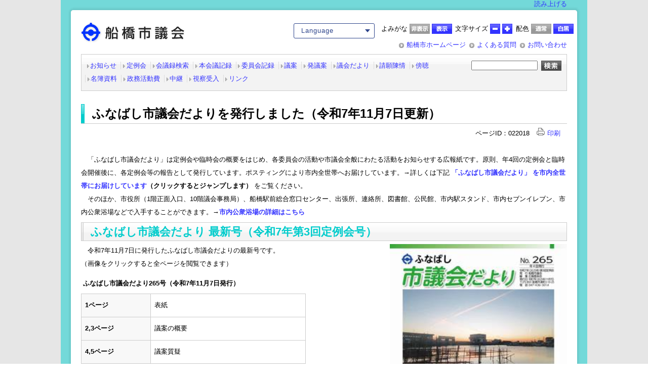

--- FILE ---
content_type: text/html
request_url: https://www.city.funabashi.lg.jp/assembly/012/p022018.html
body_size: 8056
content:
<!DOCTYPE html PUBLIC "-//W3C//DTD XHTML 1.0 Transitional//EN" "http://www.w3.org/TR/xhtml1/DTD/xhtml1-transitional.dtd">
<html xmlns="http://www.w3.org/1999/xhtml" lang="ja" xml:lang="ja">

<head>
    <meta http-equiv="Content-Type" content="text/html; charset=utf-8" />
    <meta http-equiv="Content-Style-Type" content="text/css" />
    <meta http-equiv="Content-Script-Type" content="text/javascript" />
    <meta name="Description" content="ふなばし市議会だよりについて掲載しています。" />
    <meta name="Keywords" content="船橋市役所,船橋市,ふなばし,funabashi," />
    <meta property="og:title" content="ふなばし市議会だよりを発行しました（令和7年11月7日更新）">
    <meta property="og:type" content="website">
    <meta property="og:description" content="ふなばし市議会だよりについて掲載しています。">
    <meta property="og:url" content="https://www.city.funabashi.lg.jp/assembly/012/p022018.html">
    <meta property="og:image" content="https://www.city.funabashi.lg.jp/share/imgs/main-ogimg.png">
    <meta property="og:site_name" content="船橋市ホームページ">
    <meta property="og:locale" content="ja_JP">
    <meta property="fb:app_id" content="1278061362210012">
    <meta name="twitter:card" content="summary" />
    <meta name="twitter:site" content="Funabashi_city" />

    <!--タイトル START-->
    <title>船橋市議会｜ふなばし市議会だよりを発行しました（令和7年11月7日更新）</title>
    <!--/タイトル END-->

    <!--CSSリンク START-->
    <link rel="stylesheet" type="text/css" href="/share/style/01default.css" media="screen,print"  />
<link rel="stylesheet" type="text/css" href="/share/style/assembly02layout.css" media="screen,print"  />
<link rel="stylesheet" type="text/css" href="/share/style/assembly03custom.css" media="screen" id="colorchanger" />
<link rel="stylesheet" type="text/css" href="/share/style/assembly05print.css" media="print"  />
<link rel="stylesheet" type="text/css" href="/share/style/assembly09browserhack.css" media="screen,print"  />

    <!--/CSSリンク END-->

    <!--JSリンク START-->
        <script type="text/javascript" src="/share/scripts/jquery.js"></script>
    <script type="text/javascript" src="/share/scripts/jquery.cookie.js"></script>
    <script type="text/javascript" src="/share/scripts/assemblycommon.js"></script>
    <script type="text/javascript" src="/share/scripts/kanabowebs104.js"></script>
    <script type="text/javascript" src="/share/scripts/2021main_common.js"></script>
    <script type="text/javascript" src="/share/scripts/print.js"></script>
<!-- Google tag (gtag.js) -->
<script async src="https://www.googletagmanager.com/gtag/js?id=G-F75RPTR3PT"></script>
<script>
  window.dataLayer = window.dataLayer || [];
  function gtag(){dataLayer.push(arguments);}
  gtag('js', new Date());

  gtag('config', 'G-F75RPTR3PT');
</script>

    <script src="https://cdn-eas.readspeaker.com/script/8555/webReader/webReader.js?pids=wr&amp;forceAdapter=ioshtml5&amp;disable=translation,lookup" type="text/javascript" id="rs_req_Init"></script>
    <script type="text/javascript">
        $(function(){
            loadfontsize([ "div#container" ]);
            loadcolor();
        });
    </script>
    <script type="text/javascript">
    KanaboWeb.host_id = "city.funabashi";  
    KanaboWeb.progress_style="top:40px;width:200px;height:50px;";
</script>

<script type="text/javascript">
    KanaboWeb.onTranslated = function() {
    try {
        // javascriptをリロード	
        _reloadScript("/share/scripts/assemblycommon.js");

    } catch(e) {
        alert("error");
    }
    }
</script>
    <!--/JSリンク END-->
    <meta name="viewport" content="width=1024, initial-scale=0.75, maximum-scale=0.75, user-scalable=yes">
<script type="text/javascript" src="/share/scripts/afunctions.js"></script>
<script type="text/javascript" src="/share/scripts/ainit.js"></script>
<link rel="stylesheet" type="text/css" href="/share/style/apc.css" id="mode-default" media="all">
<link rel="stylesheet" type="text/css" href="/share/style/asp2.css" id="mode" media="only screen and (max-device-width:640px)">
<link rel="apple-touch-icon" href="/share/imgs/assembly-apple-touch-icon.jpg">

</head>

<body><!-- screenreader START-->
<div id="screenreader">
<p>スクリーンリーダー用ショートカット</p>
<ul>
    <li><a href="#maintitle">ナビゲーションをスキップ</a> </li>
</ul>
</div>
<!--/ screenreader END-->
<div id="header-bg">
<div id="header-bg-inner">  <div id="readspeaker_button1" class="rs_skip rsbtn rs_preserve">
  <a href="https://app-eas.readspeaker.com/cgi-bin/rsent?customerid=8555&amp;lang=ja_jp&amp;readid=content&amp;url=" title="音声で読み上げる" rel="nofollow" class="rsbtn_play" accesskey="L">
    <span class="rsbtn_left rsimg rspart"><span class="rsbtn_text"><span>読み上げる</span></span></span>
    <span class="rsbtn_right rsimg rsplay rspart"></span>
  </a>
  </div>
</div>
</div>
<div id="container"><!--container START-->
<div id="container-inner"><!--header START-->
<div id="header" class="clearfix">  <div id="header-name">
    <a href="/assembly/index.html"><img src="/share/imgs/assembly_comn_logo.jpg" width="205" height="40" alt="船橋市議会" /></a>
  </div>
  <div id="headernav-widget" class="clearfix">
    <div id="headernav-widget-content1">
      <ul>
        <li>
          <div class="p-language">
            <div class="p-language__wrap">
              <a href="javascript:void(0)" class="p-language__button js-toggleButton" data-toggle-target=".p-language__inner"><span>Language</span></a>
              <div class="p-language__inner">
                <ul class="c-list _arrow _border cl-notranslate">
                  <li class="c-list__item"><a href="https://www.city.funabashi.lg.jp.e.ce.hp.transer.com/assembly/012/p022018.html" target="_blank" rel="noopener">English</a></li>
                  <li class="c-list__item"><a href="https://www.city.funabashi.lg.jp.c.ce.hp.transer.com/assembly/012/p022018.html" target="_blank" rel="noopener">中文</a></li>
                  <li class="c-list__item"><a href="https://www.city.funabashi.lg.jp.k.ce.hp.transer.com/assembly/012/p022018.html" target="_blank" rel="noopener">한국어</a></li>
                  <li class="c-list__item"><a href="https://www.city.funabashi.lg.jp.s.ce.hp.transer.com/assembly/012/p022018.html" target="_blank" rel="noopener">Español</a></li>
                  <li class="c-list__item"><a href="https://www.city.funabashi.lg.jp.v.ce.hp.transer.com/assembly/012/p022018.html" target="_blank" rel="noopener">Tiếng Việt</a></li>
                </ul>
              </div>
            </div>
          </div>
        </li>
        <li id="f-on">
          よみがな
          <a href="javascript:KanaboWeb.execCommand('off')"><img src="/share/imgs/func_non_syllabary_off.jpg" width="40" height="20" alt="非表示" /></a>
          <a href="javascript:KanaboWeb.execCommand('on')"><img src="/share/imgs/func_syllabary_on.jpg" width="40" height="20" alt="表示" /></a>
        </li>
        <li id="f-off">
          よみがな
          <a href="javascript:KanaboWeb.execCommand('off')"><img src="/share/imgs/func_non_syllabary_on.jpg" width="40" height="20" alt="非表示" /></a>
          <a href="javascript:KanaboWeb.execCommand('on')"><img src="/share/imgs/func_syllabary_off.jpg" width="40" height="20" alt="表示" /></a>
        </li>
        <li>
          文字サイズ
          <a href="javascript:void(0);" onclick="reductionsize(); return false;" onkeypress="reductionsize(); return false;"><img id="moji_reduction" name="moji_reduction" src="/share/imgs/func_minus_off.jpg" width="20" height="20" alt="縮小" /></a>
          <a href="javascript:void(0);" onclick="expansionsize(); return false;" onkeypress="expansionsize(); return false;"><img id="moji_expansion" name="moji_expansion" src="/share/imgs/func_plus_off.jpg" width="20" height="20" alt="拡大" /></a>
        </li>
        <li>
          配色
          <a href="javascript:void(0);" onclick="changecolor('default'); return false;" onkeypress="changecolor('default'); return false;"><img id="color_default" name="color_default" src="/share/imgs/func_color_off.jpg" width="40" height="20" alt="通常" /></a>
          <a href="javascript:void(0);" onclick="changecolor('blackwhite'); return false;" onkeypress="changecolor('blackwhite'); return false;"><img id="color_whiteblack" name="color_whiteblack" src="/share/imgs/func_color_black_off.jpg" width="40" height="20" alt="白黒" /></a>
        </li>
      </ul>
    </div>
    <div id="headernav-widget-content2">
      <ul>
        <li>
          <a href="/index.html"><img class="mark_icon" src="/share/imgs/comn_arrow_maru.gif" width="10" height="10" alt="" />船橋市ホームページ</a>
        </li>
        <li>
          <a href="/assembly/011/index.html"><img class="mark_icon" src="/share/imgs/comn_arrow_maru.gif" width="10" height="10" alt="" />よくある質問</a>
        </li>
        <li>
          <a href="https://www.city.funabashi.lg.jp/inquiry/mailform180101.html"><img class="mark_icon" src="/share/imgs/comn_arrow_maru.gif" width="10" height="10" alt="お問い合わせ" />お問い合わせ</a>
        </li>
      </ul>
    </div>
  </div>
  <div id="main-navigation" class="clearfix">
    <div id="main-menu">
      <ul>
        <li class="top"><a href="/assembly/information/index.html"><img src="/share/imgs/assembly_menu-arrow.gif" width="4" height="8" alt="お知らせ" />お知らせ</a></li>
        <li><a href="/assembly/012/p013787.html"><img src="/share/imgs/assembly_menu-arrow.gif" width="4" height="8" alt="定例会" />定例会</a></li>
        <li><a href="https://funabashi.gijiroku.com/voices/g08v_search.asp
"><img src="/share/imgs/assembly_menu-arrow.gif" width="4" height="8" alt="会議録検索" />会議録検索</a></li>
        <li><a href="https://funabashi.gijiroku.com/voices/g08v_viewh.asp
"><img src="/share/imgs/assembly_menu-arrow.gif" width="4" height="8" alt="本会議記録" />本会議記録</a></li>
        <li><a href="https://funabashi.gijiroku.com/voices/g08v_views.asp
"><img src="/share/imgs/assembly_menu-arrow.gif" width="4" height="8" alt="委員会記録" />委員会記録</a></li>
        <li><a href="/assembly/012/p063385.html"><img src="/share/imgs/assembly_menu-arrow.gif" width="4" height="8" alt="議案" />議案</a></li>
        <li><a href="/assembly/012/p013719.html"><img src="/share/imgs/assembly_menu-arrow.gif" width="4" height="8" alt="発議案" />発議案</a></li>
        <li><a href="/assembly/012/p022018.html"><img src="/share/imgs/assembly_menu-arrow.gif" width="4" height="8" alt="議会だより" />議会だより</a></li>
        <li><a href="/assembly/012/p013718.html"><img src="/share/imgs/assembly_menu-arrow.gif" width="4" height="8" alt="請願陳情" />請願陳情</a></li>
        <li><a href="/assembly/005/p008069.html"><img src="/share/imgs/assembly_menu-arrow.gif" width="4" height="8" alt="傍聴" />傍聴</a></li>
        <li><a href="/assembly/012/p023630.html"><img src="/share/imgs/assembly_menu-arrow.gif" width="4" height="8" alt="名簿資料" />名簿資料</a></li>
        <li><a href="/assembly/004/001/p029583.html"><img src="/share/imgs/assembly_menu-arrow.gif" width="4" height="8" alt="政務活動費" />政務活動費</a></li>
        <li><a href="https://funabashi.gijiroku.com/g07_broadcasting.asp"><img src="/share/imgs/assembly_menu-arrow.gif" width="4" height="8" alt="中継" />中継</a></li>
        <li><a href="/assembly/004/003/p058243.html"><img src="/share/imgs/assembly_menu-arrow.gif" width="4" height="8" alt="視察受入" />視察受入</a></li>
        <li><a href="/assembly/012/p008054.html"><img src="/share/imgs/assembly_menu-arrow.gif" width="4" height="8" alt="リンク" />リンク</a></li>
      </ul>
    </div>
    <div id="main-search">
<form id="bizsearchAspForm" action="/searchgikai2.html">
  <input type="hidden" name="cof" value="FORID:10" />
  <input type="hidden" name="ie" value="UTF-8" />
  <input type="text" id="bizsearchAspQuery" class="text" name="q" size="45" title="検索ワードを入力して下さい" value="" style="ime-mode:active;">
  <input type="image" alt="検索" width="40" height="20"  src="/share/imgs/comn_retrieval.jpg" />
</form>

    </div>
  </div>
  <noscript><div>文字の大きさを変更する機能、および背景色を変更する機能は、JavaScriptが無効なため使用できません。JavaScriptを有効にしていただけると利用することができます。</div></noscript>
</div>
<!--/header END--><!-- content START-->
<div id="content" class="clearfix"><!-- content-header -->
<div id="content-header" class="clearfix"> </div>
<!-- content-main START-->
<div id="content-main" class="clearfix"><!-- big-left START-->
<div id="big-left">
<h1 id="maintitle" class="detail-h1">ふなばし市議会だよりを発行しました（令和7年11月7日更新）</h1>
<p id="page_info"><span>ページID：022018</span><span><a href="javascript:PrintPage()"><img class="mark_icon" alt="" width="17" height="15" src="/share/imgs/printer.gif" />印刷</a></span></p>
<!-- ContentsData Start -->
<div class="detail-free-format"><p>　「ふなばし市議会だより」は定例会や臨時会の概要をはじめ、各委員会の活動や市議会全般にわたる活動をお知らせする広報紙です。原則、年4回の定例会と臨時会開催後に、各定例会等の報告として発行しています。ポスティングにより市内全世帯へお届けしています。<strong>&rarr;</strong>詳しくは下記<strong> <a href="#posting">「ふなばし市議会だより」 を市内全世帯にお届けしています</a>（クリックするとジャンプします） </strong>をご覧ください。<br />
　そのほか、市役所（1階正面入口、10階議会事務局）、船橋駅前総合窓口センター、出張所、連絡所、図書館、公民館、市内駅スタンド、市内セブンイレブン、市内公衆浴場などで入手することができます。&rarr;<a href="/assembly/information/p048732.html"><strong>市内公衆浴場の詳細はこちら</strong></a></p>

<h2>ふなばし市議会だより 最新号（令和7年第3回定例会号）</h2>

<p>　令和7年11月7日に発行したふなばし市議会だよりの最新号です。<a href="./p022018_d/fil/No265_R7_3.pdf"><img alt="265top" src="./p022018_d/img/022_s.jpg" style="width: 350px; height: 494px; float: right;" /></a><br />
（画像をクリックすると全ページを閲覧できます）</p>

<p>&nbsp;<strong>ふなばし市議会だより265号（令和7年11月7日発行）</strong></p>

<table style="width: 444px; height: 370px;">
  <tbody>
    <tr>
      <th>1ページ</th>
      <td>表紙</td>
    </tr>
    <tr>
      <th>2,3ページ</th>
      <td>議案の概要</td>
    </tr>
    <tr>
      <th>4,5ページ</th>
      <td>議案質疑</td>
    </tr>
    <tr>
      <th>6,7ページ</th>
      <td>各委員会の審査報告</td>
    </tr>
    <tr>
      <th>8ページ</th>
      <td>議案等の議決結果</td>
    </tr>
    <tr>
      <th>9ページ</th>
      <td>閉会中の委員会報告、会派の構成</td>
    </tr>
    <tr>
      <th>10～15ページ</th>
      <td>一般質問</td>
    </tr>
    <tr>
      <th>16ページ</th>
      <td>議会見学会の開催報告、お知らせ</td>
    </tr>
  </tbody>
</table>

<div>&nbsp;
<div>
<h2>ふなばし市議会だより　バックナンバー</h2>

<p>　ふなばし市議会だよりのバックナンバーを閲覧できます。</p>

<p>　<strong>&rarr;</strong><strong><a href="/assembly/012/p079413.html" target="_blank">バックナンバーはこちら</a></strong></p>

<hr />
<h2><strong>【音声版と点字版の市議会だよりも発行しています&nbsp;】</strong></h2>

<p>カセットテープ・CDによる「声の市議会だより」と点字による「市議会だより点字版」を発行しています。<br />
送付を希望する方は議会事務局総務調査課（電話番号436-3014）へお申し込みください。<br />
なお、カセットテープ・CDに収録されている音声版のデータを以下に掲載していますので、ご利用ください。</p>

<h3>【定例会号】声の市議会だより265号（令和7年11月7日発行）</h3>
以下の項目をクリックすると265号の音声版が流れます。

<table>
  <tbody>
    <tr>
      <td>1</td>
      <td><a href="./p022018_d/fil/265-1.mp3">目次</a></td>
    </tr>
    <tr>
      <td>2</td>
      <td><a href="./p022018_d/fil/265-2.mp3">議案の概要</a></td>
    </tr>
    <tr>
      <td>3</td>
      <td><a href="./p022018_d/fil/265-3.mp3">議案に対する質疑</a></td>
    </tr>
    <tr>
      <td>4</td>
      <td><a href="./p022018_d/fil/265-4.mp3">各委員会の審査報告</a></td>
    </tr>
    <tr>
      <td>5</td>
      <td><a href="./p022018_d/fil/265-5.mp3">議案等の議決結果</a></td>
    </tr>
    <tr>
      <td>6</td>
      <td><a href="./p022018_d/fil/265-6.mp3">閉会中の委員会報告</a></td>
    </tr>
    <tr>
      <td>7</td>
      <td><a href="./p022018_d/fil/265-7.mp3">一般質問</a></td>
    </tr>
    <tr>
      <td>8</td>
      <td><a href="./p022018_d/fil/265-8.mp3">その他</a></td>
    </tr>
  </tbody>
</table>

<h3>【定例会号】声の市議会だより264号（令和7年9月12日発行）</h3>
以下の項目をクリックすると264号の音声版が流れます。

<table>
  <tbody>
    <tr>
      <td>1</td>
      <td><a href="./p022018_d/fil/264-1.mp3">目次</a></td>
    </tr>
    <tr>
      <td>2</td>
      <td><a href="./p022018_d/fil/264-2.mp3">議長・副議長就任のあいさつ、新議員紹介</a></td>
    </tr>
    <tr>
      <td>3</td>
      <td><a href="./p022018_d/fil/264-3.mp3">永年在職議員表彰</a></td>
    </tr>
    <tr>
      <td>4</td>
      <td><a href="./p022018_d/fil/264-4.mp3">各委員会の紹介</a></td>
    </tr>
    <tr>
      <td>5</td>
      <td><a href="./p022018_d/fil/264-5.mp3">議案の概要</a></td>
    </tr>
    <tr>
      <td>6</td>
      <td><a href="./p022018_d/fil/264-6.mp3">議案に対する質疑</a></td>
    </tr>
    <tr>
      <td>7</td>
      <td><a href="./p022018_d/fil/264-7.mp3">議案等の議決結果</a></td>
    </tr>
    <tr>
      <td>8</td>
      <td><a href="./p022018_d/fil/264-8.mp3">閉会中の委員会報告</a></td>
    </tr>
    <tr>
      <td>9</td>
      <td><a href="./p022018_d/fil/264-9.mp3">一般質問</a></td>
    </tr>
    <tr>
      <td>10</td>
      <td><a href="./p022018_d/fil/264-10.mp3">その他</a></td>
    </tr>
  </tbody>
</table>

<h3><span style="font-size: 17.94px;">【改選号】声の市議会だより255号（令和5年6月7日発行）</span></h3>

<p>以下の項目をクリックすると255号（改選号）の音声版が流れます。</p>

<table>
  <tbody>
    <tr>
      <td></td>
      <td><a href="./p022018_d/fil/255-0.mp3">今臨時会の概要・目次</a></td>
    </tr>
    <tr>
      <td><a href="./p022018_d/fil/255-1.mp3">1</a></td>
      <td><a href="./p022018_d/fil/255-1.mp3">50人の新議員紹介</a></td>
    </tr>
    <tr>
      <td><a href="./p022018_d/fil/255-2.mp3">2</a></td>
      <td><a href="./p022018_d/fil/255-2.mp3">議長・副議長就任あいさつ</a></td>
    </tr>
    <tr>
      <td><a href="./p022018_d/fil/255-3.mp3">3</a></td>
      <td><a href="./p022018_d/fil/255-3.mp3">会派の構成</a></td>
    </tr>
    <tr>
      <td><a href="./p022018_d/fil/255-4.mp3">4</a></td>
      <td><a href="./p022018_d/fil/255-4.mp3">常任委員会・議会運営委員会等の構成</a></td>
    </tr>
    <tr>
      <td><a href="./p022018_d/fil/255-5.mp3">5</a></td>
      <td><a href="./p022018_d/fil/255-5.mp3">議会選出各種組合議員等</a></td>
    </tr>
    <tr>
      <td><a href="./p022018_d/fil/255-6.mp3">6</a></td>
      <td><a href="./p022018_d/fil/255-6.mp3">その他</a></td>
    </tr>
  </tbody>
</table>
&nbsp;&nbsp;</div>

<div>&nbsp;</div>

<div>
<h2><a class="FCK__AnchorC FCK__AnchorC FCK__AnchorC FCK__AnchorC FCK__AnchorC FCK__AnchorC" name="posting">「ふなばし市議会だより」を市内全世帯にお届けしています</a></h2>

<p>　ふなばし市議会だよりは、市議会の活動をもっと多くの皆様に知っていただくため、市内の全世帯（おおよそ30万世帯）に発行日から土日祝日を除き約1か月の期間をかけてポスティングにより配布しております。<br />
　配布については、一般の事業者にすべて委託するのではなく、障害者の就労支援の観点から障害福祉施設の皆さま、高齢者の健康増進などの観点から地区社会福祉協議会や老人クラブの皆さまに、配布可能な地域についてお願いし、残りの地域について一般事業者に委託しています。<br />
　なお、市議会ウェブサイトへの掲載や、市内公共施設への配架（数に限りがございます）は、発行日に行っています。お手元に届くまでにお時間をいただく場合もございますので、ご活用いただけますと幸いです。</p>

<h3>地区社会福祉協議会・老人クラブの配布について</h3>

<p>　市内全世帯への配布のうち、地区社会福祉協議会と老人クラブが行う配布については、実施要項等を定めて実施しています。<br />
　（<a href="/shisei/jouhoukoukai/005/p043382.html">議会事務局の要綱等一覧のページへ移動します</a>）<br />
　新たに市議会だよりの配布に協力いただける地域社会福祉協議会または老人クラブの方は、議会事務局総務調査課までお問い合わせください。</p>

<h2>「マチイロ」によるふなばし市議会だよりの配信について</h2>

<p>平成28年4月25日発行のふなばし市議会だより平成28年第1回定例会・第1回臨時会号（224号）から、スマートフォン用アプリ「マチイロ」（平成28年9月より名称変更。旧「i広報紙」）でもご覧いただけます。</p>

<p>この無料アプリをダウンロードし、お住まいの地域など簡単な設定をするだけで、毎号発行日にお知らせが届き、最新の市議会だよりがいつでもどこでも気軽にお手元のスマートフォンでご覧いただけるようになります。</p>

<p>是非ご利用ください。</p>

<p>※なお、すでに利用している方は「i広報紙」をアップデートすることで「マチイロ<wbr />」に切り替わります。新たにダウンロードする必要はありません。</p>

<p><a href="http://machiiro.town/">ダウンロード方法など、このアプリの詳細はこちらからご覧ください。</a></p>

<p><img alt="QRコード" height="186" src="./p022018_d/img/005.jpg" width="186" /><br />
スマートフォンでこちらのコードを読み取ることで、ダウンロードページにアクセスできます。</p>

<p>※アプリは無料ですが、アプリのダウンロードや情報の受信には、通信料が発生する場合がありますのでご注意ください</p>

<h2>【ふなばし市議会だよりの1面写真・イラストを募集します】</h2>

<p>ふなばし市議会だよりをより身近な広報紙として皆さんにご覧いただくため、1面に掲載する写真・イラストを募集しています。<br />
募集内容については<a href="/assembly/information/p024218.html">こちらのページ</a>をご覧ください。</p>

<h2>【ご応募いただいた写真を市議会ホームページ上で展示しています】</h2>

<p><strong>これまでに、皆さまからご応募いただきました写真の中から、テーマごとに</strong><a href="/assembly/009/005/p097828.html"><strong>こちらのページ</strong></a><strong>でご紹介しています。<br />
ぜひご覧ください。</strong></p>

<h2><strong>【市議会だよりに対するご意見・ご感想をお寄せください】</strong></h2>

<p>〒273-8501<br />
船橋市湊町2-10-25<br />
船橋市議会 広報委員会<br />
電話 047-436-3014<br />
FAX 047-436-3013<br />
Eメール <a href="mailto:gikai-chosa@city.funabashi.lg.jp">gikai-chosa@city.funabashi.lg.jp</a></p>
</div>
</div><div class="tab_entry" id="download">
<div class="title_tab clearfix">
<h2 class="title">ダウンロード</h2>
<div class="title_right"><img class="mark_icon" alt="" src="/share/imgs/comn_arrow_maru.gif" />PDFファイルの閲覧には、<a href="http://get.adobe.com/jp/reader/">Adobe Reader</a>（無料）が必要です。</div>
</div>
<ul><li><a href="p022018_d/fil/No_255_R5_1r.pdf" target="_blank"><img width="16" height="16" alt="acrobat" src="/share/imgs/i-pdf.gif" class="mark_icon">ふなばし市議会だよりNo255（改選号）（ＰＤＦ形式1,818キロバイト）</a></li><li><a href="p022018_d/fil/No264_R7_2.pdf" target="_blank"><img width="16" height="16" alt="acrobat" src="/share/imgs/i-pdf.gif" class="mark_icon">ふなばし市議会だよりNo264（ＰＤＦ形式5,073キロバイト）</a></li><li><a href="p022018_d/fil/No265_R7_3.pdf" target="_blank"><img width="16" height="16" alt="acrobat" src="/share/imgs/i-pdf.gif" class="mark_icon">ふなばし市議会だよりNo265（ＰＤＦ形式6,271キロバイト）</a></li></ul>
</div></div>
 <!-- ContentsData End --></div>
<!-- /big-left END--></div>
<!--/ content-main END--><!-- content-footer -->
<div id="content-footer"> </div>
</div>
<!--/ content END--><!-- footer START-->
<div id="footer" class="clearfix">
  <!-- フッターオフィス情報 START -->
  <div id="footer-office" class="clearfix">
    <div id="footer-office-name">
      <h2>船橋市議会</h2>
    </div>
    <div id="footer-office-content" class="clearfix">
      〒273-8501&nbsp;千葉県船橋市湊町2-10-25(<a href="/shisetsu/shiyakusho/shiyakusho/0001/0001/p011000.html">地図・ご案内</a>)&nbsp;&nbsp;<strong>代表電話：047-436-3012&nbsp;&nbsp;<a href="https://www.city.funabashi.lg.jp/inquiry/mailform180101.html">お問い合わせ</a></strong><br />
      開庁時間：月曜から金曜の9時から17時(祝休日・年末年始を除く)
    </div>
    <div id="footer-topup" class="clearfix">
      <div id="footer-topup-left">
        <a href="#container">ページの上部に戻る</a>
      </div>
      <div id="footer-topup-right">
        <a href="#container"><img src="/share/imgs/comn_arrow_homeup.gif" width="14" height="16" alt="ページ上部に戻る" /></a>
      </div>
    </div>
  </div>
  <!-- フッター下部 -->
  <div id="footer-bottom">
<div class="mode-wrapper clearfix">
<div class="mode clearfix">
<p>表示モード</p>
<ul>
<li class="pc"><a href="#"><img alt="パソコン版" src="/share/imgs/m-button-mode-pc.png" /></a></li>
<li class="sp"><a href="#"><img alt="スマートフォン版" src="/share/imgs/m-button-mode-sp.png" /></a></li>
</ul>
</div><!-- mode -->
</div><!-- mode-wrapper -->
    <div id="footer-bottom-nav">
      <ul>
        <li class="top"><a href="/other/0002/p011402.html">個人情報の取り扱い</a></li>
        <li><a href="/other/0002/p011401.html">著作権・リンク・免責事項</a></li>
      </ul>
    </div>
    <div id="footer-bottom-copylight">
      <p>Copyright &copy; 2011 Funabashi City. All Rights Reserved.</p>
    </div>
  </div>
</div>
<img src="/cgi-bin/view/pageview.cgi?PAGE_KIND_CD=3&amp;PAGE_NO=22018&amp;OUTPUT_FG=1" style="display:none;" alt="" width="1" height="1" />
<script type="text/javascript">fnGoogleAnalytics();</script>
<!--/ footer END--></div>
<!--/container END--></div>
<div id="footer-bg">
<div id="footer-bg-inner">&nbsp;</div>
</div>
<div> </div><script type="text/javascript" src="/_Incapsula_Resource?SWJIYLWA=719d34d31c8e3a6e6fffd425f7e032f3&ns=1&cb=455026470" async></script></body>
</html><!--iSign_HMAC_AES_SHA1-BEGIN:25730D0226284FB1757AE4AA49E94DCB34F2DFCEBB0A5147F3ABAC0A1208E154:iSign_HMAC_AES_SHA1-END-->

--- FILE ---
content_type: text/css
request_url: https://www.city.funabashi.lg.jp/share/style/01default.css
body_size: 1251
content:
@charset "UTF-8";

/* Copyright (c) 2008, Yahoo! Inc. All rights reserved.
Code licensed under the BSD License:
http://developer.yahoo.net/yui/license.txt
version: 2.6.0 */

/* YUI Reset CSS
------------------------------*/
html{color:#000;background:#FFF;}body,div,dl,dt,dd,ul,ol,li,h1,h2,h3,h4,h5,h6,pre,code,form,fieldset,legend,input,textarea,p,blockquote,th,td{margin:0;padding:0;}table{border-collapse:collapse;border-spacing:0;}fieldset,img{border:0;}address,caption,cite,code,dfn,em,strong,th,var{font-style:normal;font-weight:normal;}li{list-style:none;}caption,th{text-align:left;}h1,h2,h3,h4,h5,h6{font-size:100%;font-weight:normal;}q:before,q:after{content:'';}abbr,acronym{border:0;font-variant:normal;}sup{vertical-align:text-top;}sub{vertical-align:text-bottom;}input,textarea,select{font-family:inherit;font-size:inherit;font-weight:inherit;}input,textarea,select{*font-size:100%;}legend{color:#000;}del,ins{text-decoration:none;}

/* YUI Bace CSS(Custom)
------------------------------*/
/* h1{font-size:138.5%;}h2{font-size:123.1%;}h3{font-size:108%;}h1,h2,h3{margin:1em 0;}h1,h2,h3,h4,h5,h6,strong{font-weight:bold;}abbr,acronym{border-bottom:1px dotted #000;cursor:help;} em{font-style:italic;}blockquote,ul,ol,dl{margin:1em;}ol,ul,dl{margin-left:2em;}ol li{list-style:decimal outside;}ul li{list-style:disc outside;}dl dd{margin-left:1em;}th,td{border:1px solid #000;padding:.5em;}th{font-weight:bold;text-align:center;}caption{margin-bottom:.5em;text-align:center;}p,fieldset,table,pre{margin-bottom:1em;}input[type=text],input[type=password],textarea{width:12.25em;*width:11.9em;} */
h1{font-size:138.5%;}h2{font-size:123.1%;}h3{font-size:108%;}h1,h2,h3,h4,h5,h6{line-height:160%;}h1,h2,h3,h4,h5,h6,strong{font-weight:bold;}abbr,acronym{border-bottom:1px dotted #000;cursor:help;}em{font-style:italic;}blockquote,ul,ol,dl{padding:1em;}ol,ul,dl{padding-left:2em;}ol li{list-style:decimal outside;}ul li{list-style:disc outside;}dl dd{padding-left:1em;}th,td{border:1px solid #000;padding:.5em;}th{font-weight:bold;text-align:center;}caption{padding-bottom:.5em;text-align:center;}p,fieldset,table,pre{padding:0.5em 0;}input{padding:0 0.25em}

/* YUI Fonts CSS
10px 11px 12px  13px  14px  15px  16px   17px  18px   19px   20px 
77%  85%  93%  100%  108%  116%  123.1% 131%  138.5% 146.5% 153.9%
------------------------------*/
body{font:13px/1.231 arial,helvetica,clean,sans-serif;*font-size:small;*font:x-small;}select,input,button,textarea{font:99% arial,helvetica,clean,sans-serif;}table{font-size:inherit;font:100%;}pre,code,kbd,samp,tt{font-family:monospace;*font-size:108%;line-height:100%;}

/* ClearFix = divFloatReset.
------------------------------*/
.clearfix:after{
content:".";
display:block;
height:0;
clear:both;
visibility:hidden;
}
.clearfix{
/* for ie */
display:inline-table;
}
/* Hides from IE-mac Y*/
* html .clearfix{height: 1%;}
.clearfix{display:block;}
/* End hide from IE-mac */
*+html .clearfix{
zoom:1;
}


body{
	min-width:960px;
}

/*BizSarchサジェスト用スタイル
------------------------------*/
#bizasarchAspSuggest {
   position:absolute;
   margin:0;
   padding:0;
   z-index:1000;
}
#bizasarchAspSuggest li {
   list-style:none;
   border-left:1px solid #B0C4DE;
   border-bottom:1px solid #B0C4DE;
   border-right:1px solid #B0C4DE;
   background-color:#f5f5f5;
   padding:1px 0;
   text-align:left;
}
#headernav-widget #bizasarchAspSuggest li {
   display:block;
}
#bizasarchAspSuggest li.sgItemOn {
   border-left:1px solid #cc9900;
   border-bottom:1px solid #cc9900;
   border-right:1px solid #cc9900;
   background-color:#ffeeaa;
   font-weight:bold;
   cursor:pointer;
}

--- FILE ---
content_type: text/css
request_url: https://www.city.funabashi.lg.jp/share/style/assembly02layout.css
body_size: 3620
content:
@charset "UTF-8";

/* 共通部分を記載するCSS
------------------------------*/
body{
	font-family: "Hiragino Kaku Gothic ProN", "Meiryo", "ＭＳ Ｐゴシック",Helvetica, Verdana, Arial, sans-serif;
}

/* clearfixバグ対応 */
.clearfix:after { 
    content: " ";  
    display: block; 
    visibility: hidden; 
    clear: both; 
    height: 0.1px; 
    font-size: 0.1em; 
    line-height: 0; 
}

*1257897500* html .clearfix { display: inline-block; } 

*1257897501* html .clearfix { height: 1%; } 
.clearfix { display: block; } 

/* Element
------------------------------*/
/*-- フォント指定 --*/
#container-inner{
	height:100%;
    line-height: 2em;//改行幅を1.5倍にする (JIS X 8341-3 5.2.b)
}

/*-- リンク --*/
a,
a:link,
a:visited,
a:active{
    text-decoration: none;
}

a:hover{
    text-decoration: underline;
}

/* 上へ戻るボタン */
#footer-topup-inner a,
#footer-topup a:link,
#footer-topup a:visited,
#footer-topup a:active,
#footer-topup a:hover {
    text-decoration: none;
}

/*ルビ振り画像制御
------------------------------*/
body #headernav-widget li#f-on{
    display:inline;
}

body #headernav-widget li#f-off{
    display:none;
}

body.furigana #headernav-widget li#f-on{
    display:none;
}

body.furigana #headernav-widget li#f-off{
    display:inline;
}

/*共通部分
------------------------------*/
/*-- マーク、アイコンイメージ用 --*/
.mark_icon{
	margin-right:0.4em;
}

/*-- ラジオボタン用 --*/
.radio_btn{
	margin-right:0.4em;
}

/*-- スクリーンリーダー用 --*/
#screenreader {
    position: absolute;
    top: 0em;
    left: -1000em;
    width: 900em;
}

/*-- container-inner --*/
#container-inner {
    width: 960px;
    margin: 0em auto;
    text-align:center;
}

/*-- header --*/
#header{
    padding:1.5em 0 1em 0;
    width:960px;
    text-align:left;
    margin: 0em auto;
}

#header-name {
    float:left;
    margin:0;
    padding:0;
}

#headernav-widget {
    text-align:right;
    margin:0;
    padding:0;
}

#headernav-widget-content2{
	margin:0.5em 0 0 0;
}

#headernav-widget ul {
    display:inline;
    margin:0 -1em 0 0;
    list-style-type:none;
}

#headernav-widget li {
    display:inline;
    margin:0 0 0 0.2em;
    list-style-type:none;
}

#headernav-widget img {
	vertical-align:middle;
}

/*-- main-navigation --*/
#main-navigation {
    margin:0.4em 0 0 0;
}

#main-menu {
	float:left;	
	padding:0.7em 7px;
	width:740px;
}

#main-menu ul, #main-menu p{
	padding:0;
	margin:0;
}

#main-menu ul li {
    display:inline;
    list-style-type:none;
	padding:0 0.3em;
}

#main-menu ul li a{
    white-space:nowrap;
}

#main-menu ul li a img{
    padding-right:0.2em;
}

#main-menu ul li.top {
    display:inline;
    list-style-type:none;
	padding:0 0.3em;
}

#main-search img, #main-menu img{
	vertical-align:middle;
}

#main-search #bizsearchAspQuery{
	width:120px;
}

#main-search #bizsearchAspForm{
	margin-top:8px;
}

#main-search{
	float:right;
	padding-right:7px;
	width:190px;
	text-align:right;
}

#main-search p{
	padding-top:0.7em;
}

#main-search input{
	vertical-align:middle;
}

#textfield{
	width:120px;
	vertical-align:middle;
}

/*-- content --*/
#content {
	width:960px;
    text-align:left;
    margin: 0em auto 1em;
}

#content-header{
	margin-bottom:1em;
}

/*-- topic_path --*/
#topic_path-header p, #topic_path_footer p, #topic_path_left p{
	margin:0;
	padding:0;
}

/*-- footer --*/
#footer {
    margin:0;
	padding-bottom:1em;
}

#footer-office {
    margin:5px auto;
    padding:0.3em 0.7em;
    text-align:left;
}

#footer-office-name {
    float:left;
    letter-spacing:0.15em;
	width:100px;
}

#footer-office-content {
    text-align:left;
    width: 650px;
    float: left;
}

/* 上へ戻るボタン */
#footer-topup {
    float: right;
	line-height:1.5em;
	margin-top:0.25em;
	width:150px;
}

#footer-topup-left{
	padding:0.2em 0 0.2em 0;
	text-align:center;
    width:130px;
	float:left;	
}

#footer-topup-right{
	padding:0.2em 0 0.2em 0;
	text-align:center;
    width:16px;
	float:right;	
}

/* フッター最下部 */
#footer-bottom{
	text-align:left;
}

#footer-bottom-nav{
	float:left;	
	padding:0.7em 0;
	width:550px;
}

#footer-bottom-nav ul {
	padding:0;
	margin:0;
}

#footer-bottom-nav li {
    display:inline;
    list-style-type:none;
	padding:0 0.2em;
}

#footer-bottom-nav li a{
    white-space:nowrap;
}

#footer-bottom-nav li.top {
    display:inline;
    list-style-type:none;
	padding:0 0.2em 0 0;
}

#footer-bottom-copylight {
	width: 410px;
	text-align: right;
	float: right;
}

/* content */
#big-left{
	width:100%;
    float:left;
}

#big-right{
	width:0px;
	float:right;
}

/* 左右サイドカラムのメニュー */
.side_menu {
	margin-bottom:1.5em;
}

.side_menu .title img{
	margin-left:7px;
	margin-top:0.1em;
	margin-bottom:0em;
	float:left;
}

.side_menu .title h2{
	margin-top:0.1em;
	margin-bottom:0;
	margin-left:33px;
	font-size:100%;
}

.side_menu .menu a{
	display:block;
	width:100%;
	line-height:2em;
}

.side_menu .menu ul{
    padding-left:0;
}

.side_menu .menu li{
    padding-left:2em;
    background-image:url("/share/imgs/title_bar_arrow.gif");
    background-repeat:no-repeat;
    list-style:none outside none;
    background-position:0.7em 0.5em;
}

/* 点のリスト */
.detail-free-format ul li,
#information-list ul li {
	background-image:url("/share/imgs/comn_marker.gif");
	background-position:0.3em 0.7em;
	background-repeat:no-repeat;
	list-style:none outside none;
	padding-left:1.2em;
}


/* home
-----------------------------*/
#home-left{
	width:530px;
    float:left;
}

#home-right{
	width:420px;
	float:right;
}

/*-- top-picture --*/
#top-picture{
	margin-bottom:1em;
}

#top-picture img{
	float:left;
}

/*-- information --*/
#info-left{
	float:left;
	white-space:nowrap;
}

#info-left h2{
	font-size:100%;
	line-height:normal;
	padding-top:2px;
}

#info-right{
	float:right;
	white-space:nowrap;
	padding-right:1em;
	line-height:1.6em;
	margin-top:2px;
}

#info-left img, #info-right img {
	margin:0 0.4em 0;
	vertical-align:middle;
}

#information-list ul{
	padding-left:0;
	padding-right:0;
	margin:0;
}

#information-list ul li a {
	display:block;
	width:100%;
}

/*-- read-menu --*/
.top-menu, .top-menu-right{
	width:200px;
	margin:0 0 1em 10px;
	float:left;
}

.menu-end{
	margin-bottom:0;
}

#read-menu div p{
	line-height:1.3em;
	margin-top:0.5em;
	padding:0 0 0.5em;
}


/* 一覧
-----------------------------*/

h1.list-article-top{
    height:3.55em;
    padding-left:30px;
	margin-top:0.5em;
	font-size:169%;
	line-height:360%;
}

#list-article-title{
    height:2.8em;
    padding-left:7px;
}

#list-article-title img{
    vertical-align:middle;
    padding-top:0.6em;
    float:left;
    margin-left:7px;
}

#list-article-title h2{
    float:left;
    margin-left:4px;
	margin-top:0.5em;
}

#list-article{
    width:740px !important;
	margin-bottom:3em;
}

#list-article ul{
    padding:0;
}

#list-article li{
	padding:1em 0 1em 1.2em;
    background-image:url("/share/imgs/comn_marker.gif");
    background-repeat:no-repeat;
    background-position:0.3em 1.7em;
    list-style:none outside none;
	border-bottom:1px dashed #cccccc;
}

#list-article li.no-border{
	border-style:none;
}

#list-article a{
    display: block;
    width:100%;
}

/* 詳細
-----------------------------*/
h1.detail-h1{
	font-size:185%;
	padding-left: 0.9em;
}

#page_info{
	text-align:right;
	margin-bottom: 1em;
}

#page_info span{
	margin-right: 1em;
}

#enquete{
	margin-bottom:3em;
}

#enquete .title_bar{
	height: 1.7em;
}

#enquete .title_bar .title{
	padding-left: 0.9em;
}

#enquete .bar_entry_frame .ans_btn{
    float:right;
    margin-top: 1em;
    width: 3.1em;
    height: 1.5em;
    text-align:center;
}

#enquete .bar_entry{
    margin-bottom:2em;
}

#enquete .bar_entry_frame {
    line-height:1.5em;
    padding:0.5em 1em;
}

#enquete .bar_entry_frame .ans{
    float:left;
}

#enquete .radio label.a1{
    width:10em;
}

#enquete .radio label.a2{
    width:8.5em;
}

#enquete .radio label.a3{
    width:18.0em;
}

#enquete .radio label.a4{
    width:14.0em;
}

/* フリーフォーマットエリア
-----------------------------*/
.detail-free-format h2{
    line-height:1.6em;
    font-size:169%;
    padding-left: 0.8em;
}

.detail-free-format h3{
    font-size:138%;
    padding-left: 0.8em;
	line-height:1.95em;
}

.detail-free-format h4{
    font-size:123%;
    padding-left: 0.8em;
	line-height:1.4em;
}

.detail-free-format h5{
    font-size:108%;
    padding-left: 0.9em;
}

.detail-free-format h6{
    font-size:100%;
    padding-left: 0.1em;
}

.detail-free-format thead th,
.detail-free-format thead td,
.detail-free-format tbody th,
.detail-free-format tbody td,
.detail-free-format tfoot th,
.detail-free-format tfoot td{
    border:1px solid #cccccc;
}

table thead th,
.detail-free-format table tbody th,
.detail-free-format table tfoot th{
    text-align:left;
}

.detail-free-format ol{
    list-style-type:decimal;
    margin-left:1em;
}

/* 2010.11.11 No.016 ADD Start   --*/
#header-bg-inner,
#footer-bg-inner{
    margin: 0em auto;
	width: 960px;  
}
/* 2010.11.11 No.016 ADD End   --*/

/*-- ReadSpeker --*/
#readspeaker_button1 {
    float: right;
}
/*-- ReadSpeker end --*/

/*** ADD 20221109 ***/
div#header div#headernav-widget div#headernav-widget-content1 ul li.translate {
  position: relative;
  display: inline-block;
  width: 100% !important;
  height: 50px;
}

div#header div#headernav-widget div#headernav-widget-content1 > ul {
  padding: 0 !important;
}

@media only screen and (max-device-width: 640px) {
  div#header div#header-name {
    top: 20px;
  }

  div#header div#header-name img {
    top: 35px !important;
  }
}
.p-language {
  z-index: 300;
}
@media print, screen and (min-width: 768px) {
  .p-language {
    position: absolute;
    left: -8px;
    display: inline-block;
    width: 158px;
    height: 30px;
    margin-right: 8px;
  }
}
.p-language .p-language__wrap {
  width: 100%;
}
@media print, screen and (min-width: 768px) {
  .p-language .p-language__wrap {
    background-color: #fff;
    border: 1px solid #2d448b;
    border-radius: 3px;
  }
}
.p-language .p-language__button {
  box-sizing: border-box;
  display: flex;
  align-items: center;
  justify-content: space-between;
  padding: 0 12px 0 14px;
  color: #2d448b;
  text-decoration: none;
}
@media screen and (max-width: 767px) {
  .p-language .p-language__button {
    position: relative;
    top: 8px;
    left: -4px;
    z-index: 300;
    width: 240px;
    max-width: 600px;
    height: 35px;
    margin: 0 auto;
    background-color: #fff;
    border: 1px solid #2d448b;
    border-radius: 3px;
  }
}
@media print, screen and (min-width: 768px) {
  .p-language .p-language__button {
    width: 158px;
    max-width: 158px;
    height: 28px;
    padding: 0 8px 0 14px;
    letter-spacing: 0.08em;
  }
}
.p-language .p-language__button span {
  display: flex;
  align-items: center;
  justify-content: space-between;
  width: 100%;
}
.p-language .p-language__button span::after {
  width: 0;
  height: 0;
  margin-top: 2px;
  content: "";
  border-color: #2d448b transparent transparent transparent;
  border-style: solid;
  border-width: 6.4px 5px 0 5px;
}
.p-language__button.js-toggleButton._active span::after {
  transform: rotate(180deg);
}

@media screen and (max-width: 767px) {
  .p-language .c-list._border {
    box-sizing: border-box;
    width: 100%;
    padding: 0 9px 5px !important;
    background-color: #fff;
    border: 1px solid #2d448b;
    border-radius: 3px;
  }
}
@media print, screen and (min-width: 768px) {
  .p-language .c-list._border {
    padding: 0 9px 7px;
  }
}
.p-language .c-list._border .c-list__item:last-child {
  border: none;
}
.p-language .c-list._arrow .c-list__item > a {
  display: block;
  width: 100%;
  padding-top: 6px;
  padding-bottom: 1px;
  font-size: 0.875em;
  color: #000;
  text-align: left;
}
@media screen and (max-width: 767px) {
  .p-language .c-list._arrow .c-list__item > a {
    padding-top: 12px;
    padding-bottom: 5px;
  }
}
@media print, screen and (min-width: 768px) {
  .p-language .c-list._arrow .c-list__item > a:hover {
    color: #2d448b;
    text-decoration: underline !important;
  }
}
.p-language .c-list._arrow .c-list__item > a:focus, .p-language .c-list._arrow .c-list__item > a:focus-visible {
  outline-color: transparent;
}
.p-language .p-language__inner {
  display: none;
}
@media screen and (max-width: 767px) {
  .p-language .p-language__inner {
    position: absolute;
    left: 0;
    z-index: 300;
    box-sizing: border-box;
    width: 100%;
    padding: 16px 14px;
  }
}
.p-language .js-toggleButton._active + .p-language__inner {
  display: block;
}
.p-language .c-list .c-list__item {
  display: block;
}
@media screen and (max-width: 767px) {
  .p-language .c-list .c-list__item {
    margin: 0 !important;
  }
}
.p-language .c-list .c-list__item > a {
  display: block;
  padding: 6px 0;
  line-height: 1.5;
  color: #2d448b;
  -webkit-text-emphasis: none;
  text-emphasis: none;
  text-decoration: none;
  cursor: pointer;
}
@media print, screen and (min-width: 768px) {
  .p-language .c-list .c-list__item > a {
    padding: 8px 0;
  }
  .p-entryRelation .p-language .c-list .c-list__item > a {
    padding: 4px 0;
  }
  .p-language .c-list .c-list__item > a:hover {
    text-decoration: underline;
  }
}
@media print, screen and (min-width: 768px) and (min-width: 768px) {
  .p-language .c-list .c-list__item > a:hover {
    transition: opacity 0.3s ease-in-out;
  }
  .p-language .c-list .c-list__item > a:hover:hover {
    opacity: 0.7;
  }
}
.p-language .c-list._border {
  display: block !important;
  margin: 0 !important;
}
.p-language .c-list._border .c-list__item {
  display: block !important;
  border-bottom: 1px solid #b2b2b1;
}
.p-language .c-list._arrow .c-list__item > a {
  display: block !important;
  padding-left: 20px;
  font-size: 14px;
  line-height: 1.9285714286;
  text-indent: -17px;
  letter-spacing: 0.02em;
}
@media print, screen and (min-width: 768px) {
  .p-language .c-list._arrow .c-list__item > a {
    padding-left: 16px;
    text-indent: -16px;
  }
}
.p-language .c-list._arrow .c-list__item > a::before {
  display: inline-block;
  width: 0;
  height: 0;
  margin-right: 4px;
  content: "";
  border-color: transparent transparent transparent #2d448b;
  border-style: solid;
  border-width: 4.5px 0 4.5px 7px;
  transform: translateY(-0.1em);
}
@media print, screen and (min-width: 768px) {
  .p-language .c-list._arrow .c-list__item > a::before {
    margin-right: 2px;
  }
}

@media print, screen and (min-width: 768px) {
  div#header div#headernav-widget div#headernav-widget-content1 ul li.translate {
    position: relative;
    display: inline-block;
    width: 158px !important;
    height: 15px;
  }
}
/*** ADD-END 20221109 ***/

--- FILE ---
content_type: text/css
request_url: https://www.city.funabashi.lg.jp/share/style/assembly03custom.css
body_size: 974
content:
@charset "UTF-8";

/* 通常色の場合のＣＳＳ
------------------------------*/
/* Element
------------------------------*/
a,
a:link,
a:active{
    color: #3333ff;
}

a:visited {
    color: #8a41ee;
}


/*共通部分
------------------------------*/
/*-- main --*/
body {
    background-color:#e6e6e6;
}

/*-- header --*/
#headernav-widget-content1 li{
	color:#000000;	
}

/*-- main-navigation --*/
#main-navigation {
	background-color:#f3f3f3;
	background-image:url("/share/imgs/assembly_comn_menu_bg.gif");
	background-repeat:repeat-x;
	border:1px solid #cccccc;
}

#main-menu ul li {
	border-left:1px solid #dddddd;
}

#main-menu ul li.top {
	border:none;
}

/*-- footer --*/
#footer-office {
    background-image:url("/share/imgs/assembly_footer_background.gif");
    background-repeat:repeat-x;
	background-color:#e6e6e6;
	border:solid 1px #f3f3f3;
}

#footer-topup {
    background-image:url("/share/imgs/comn_homeup.gif");
	border:solid 1px #ffffff;
}

#footer-topup-left{
	border-right:1px solid #FFFFFF;
}

/*  footer  「ページの上部に戻る」 リンクの色 */
#footer-topup a {
    color: #ffffff;
}

/*-- フッターナビゲーションの|の色 --*/
#footer-bottom-nav li {
	border-left:1px solid #999999;
}

#footer-bottom-nav li.top {
	border:none;
}

/*-- 背景の上・中・下 --*/
#header-bg{
	background-image:url("/share/imgs/assembly_background-top.gif");
	background-position:center center;
	background-repeat:no-repeat;
	height:24px;
}

#container{
	background-image:url("/share/imgs/assembly_background.gif");
	background-position:center center;
	background-repeat:repeat-y;
}

#footer-bg{
    background-image:url("/share/imgs/assembly_background-bottom.gif");
	background-position:center center;
	background-repeat:no-repeat;
	height:24px;
}

/* 左右サイドカラムのメニュー */
.side_menu{
    text-align:left;
}

.side_menu .title{
    background-image:url("/share/imgs/assembly_title_bar_side.gif");
    border:solid 1px #cccccc;
}

.side_menu .menu{
    background-color:#f8f8f8;
    border-bottom:1px solid #cccccc;
    border-left:1px solid #cccccc;
    border-right:1px solid #cccccc;
}


/* home
------------------------------*/
/*-- information --*/
#read-information{
	background-image:url("/share/imgs/assembly_title_bar_left.gif");
	background-repeat:y-repeat;
	border:1px solid #cccccc;
}

/* 一覧
-----------------------------*/

h1.list-article-top {
    background-image:url("/share/imgs/assembly_headline_titile.gif");
    background-repeat: no-repeat;
    border:1px solid #cccccc;
	color:#00cccc;
	background-color:#ffffff;
}

#list-article-title{
    background-image:url("/share/imgs/assembly_headline_h2.gif");
    background-repeat: no-repeat;
    border:1px solid #cccccc;
}

#list-article li{
    color:#000000;
}

/* 詳細
-----------------------------*/

h1.detail-h1{
	background-image:url("/share/imgs/assembly_headline_h1.gif");
	background-repeat:no-repeat;
	border-bottom:1px solid #cccccc;
}

.title_bar{
	background-image:url("/share/imgs/assembly_title_bar_bigleft.gif");
	background-repeat:no-repeat;
	border:1px solid #cccccc;
}

.bar_entry_frame {
    background-color:#F8F8F8;
    border-bottom:1px solid #cccccc;
    border-left:1px solid #cccccc;
    border-right:1px solid #cccccc;
}

.bar_entry_frame .ans_btn{
    background-image:url("/share/imgs/assembly_answer_btn_bg.gif");
    border:1px solid #4c4c4c;
}

.bar_entry_frame a.ans_btn,
.bar_entry_frame a:link.ans_btn,
.bar_entry_frame a:visited.ans_btn,
.bar_entry_frame a:hover.ans_btn,
.bar_entry_frame a:active.ans_btn{
    color: #ffffff;
}


/* フリーフォーマットエリア
-----------------------------*/
.detail-free-format h2{
    background-image:url("/share/imgs/assembly_headline_h2.gif");
    background-repeat: no-repeat;
    background-color:#ffffff;
    border:1px solid #cccccc;
	color:#00cccc;
}

.detail-free-format h3{
    background-image:url("/share/imgs/assembly_headline_h3.gif");
    background-repeat:no-repeat;
	background-position:0em 0.3em;
    border-top:1px solid #cccccc;
    border-bottom:1px solid #cccccc;
}

.detail-free-format h4{
    background-image:url("/share/imgs/assembly_headline_h4.gif");
    background-repeat:no-repeat;
    border-bottom:1px dashed #cccccc;
}

.detail-free-format h5{
    background-image:url("/share/imgs/assembly_headline_h5.gif");
    background-repeat:no-repeat;
}

.detail-free-format li{
    color: #000000;
}

.detail-free-format thead th, thead td{
    background-color: #dcf2fc;
}

.detail-free-format tbody th{
    background-color: #f8f8f8;
}

.detail-free-format tbody td{
    background-color: #ffffff;
}

.detail-free-format tfoot th,
.detail-free-format tfoot td{
    background-color: #eeeeee;
}

--- FILE ---
content_type: text/css
request_url: https://www.city.funabashi.lg.jp/share/style/assembly09browserhack.css
body_size: 175
content:
@charset "UTF-8";

/* for IE 6.0
------------------------------*/
*html #headernav-widget {
    padding-top:4px;
}

*html .side_menu .title img{
	min-height:20px;
}

/*-- home --*/
*html .top-menu {
	margin-left:5px;
}

*html .top-menu-right {
	margin-left:10px;
}

*html #info-right{
	margin-top:1px;
}

*html #info-left h2{
	padding-top:1px;
}

/*-- 一覧 --*/
*html h1.list-article-top{
    height:3.45em;
    line-height:345%;
}

/*-- 詳細 --*/
*html #enquete .title_bar{
	line-height:1.8em;
	vertical-align:middle;
	border-bottom:none;
}

*html #enquete .bar_entry_frame {
	border-top:1px solid #cccccc;
}


/* for IE 7.0
------------------------------*/

/*-- 一覧 --*/
*:first-child+html h1.list-article-top{
    height:3.45em;
    line-height:345%;
}

/*-- home --*/
*:first-child+html .top-menu,
*:first-child+html .top-menu-right{
	padding-bottom:1em;
}

*:first-child+html .menu-end {
	padding-bottom:0;
}

--- FILE ---
content_type: text/css
request_url: https://www.city.funabashi.lg.jp/share/style/apc.css
body_size: 253
content:
@charset "utf-8"; 



/* --------------------------------------------------------------------------------
essential
-------------------------------------------------------------------------------- */

* {
  word-break: break-all;
  -webkit-tap-highlight-color: rgba(255, 255, 0, 0.5);
  -webkit-text-size-adjust: 100%;
}
body {
}



/* --------------------------------------------------------------------------------
general
-------------------------------------------------------------------------------- */

br.sp {
	display: none;
}
*.no-pc {
	display: none;
}

/* mode
-------------------------------------------------------------------------------- */

div.mode-wrapper {
	padding: 10px 0px;
}
div.mode {
	float: right;
	width: 265px;
	line-height: 25px;
}
div.mode p,
div.mode ul,
div.mode ul li {
	float: left;
	padding: 0px;
}
div.mode ul li {
	list-style: none;
}
div.mode ul li img {
	display: block;
}
div.mode ul li.pc img {
	margin-left: 5px;
}



/* --------------------------------------------------------------------------------
content
-------------------------------------------------------------------------------- */

div.title_bar {
	min-height: 25px;
	overflow-y: hidden;
	line-height: 25px;
	border: 1px solid #cccccc;
	background: #eeeeee url(/share/imgs/a-headline-background.png) repeat-x 0px 0px;
}
div.title_bar div.title {
	min-height: 30px;
	margin-bottom: 0px;
	background: url(/share/imgs/a-background-stripe.png) repeat-y 0px 0px;
}

--- FILE ---
content_type: text/css
request_url: https://www.city.funabashi.lg.jp/share/style/assembly05print.css
body_size: 406
content:
@charset "UTF-8";

/*印刷用のＣＳＳ
------------------------------*/
body {
    _zoom: 67%; /*WinIE only */
}

#main-menu{
	zoom:95%;
}

#container{
	_zoom:100%;
}

/*-- header --*/
#main-menu {
	width:690px;
	_width:750px;
	padding-left:0;
}

*:first-child+html #main-menu,
html:first-child #main-menu {
	width:750px;
}

main-search{
	width:180px;
}

/*-- content --*/
#big-left{
	width:690px;
}

/*-- footer --*/
#footer-bottom{
	font-size:80%;
}

#footer-bottom-copylight {
	width:340px;
}


/* home
------------------------------*/
#home-left{
	width:470px;
}

.top-pic{
	width:67%;
}

.top-title{
	width:33%;
}

/*-- 印刷対応 --*/
#header {
    display:none;
}

#enquete {
    display:none;
}

#footer {
    display:none;
}

#big-left {
    width:100%;
}

h1.detail-h1 {
    background-image: url("/share/imgs/assembly_headline_h1.gif");
    background-repeat: no-repeat;
    border-bottom: 1px solid #CCCCCC;
}

.detail-free-format h2 {
    background-color: #FFFFFF;
    background-image: url("/share/imgs/assembly_headline_h2.gif");
    background-repeat: no-repeat;
    border: 1px solid #CCCCCC;
    color: #00CCCC;
}

.detail-free-format h3 {
    background-image: url("/share/imgs/assembly_headline_h3.gif");
    background-position: 0 0.3em;
    background-repeat: no-repeat;
    border-bottom: 1px solid #CCCCCC;
    border-top: 1px solid #CCCCCC;
}

.detail-free-format h4 {
    background-image: url("/share/imgs/assembly_headline_h4.gif");
    background-repeat: no-repeat;
    border-bottom: 1px dashed #CCCCCC;
}

.detail-free-format h5 {
    background-image: url("/share/imgs/assembly_headline_h5.gif");
    background-repeat: no-repeat;
}

--- FILE ---
content_type: text/css
request_url: https://www.city.funabashi.lg.jp/share/style/asp2.css
body_size: 1872
content:
@charset "utf-8"; 



/* --------------------------------------------------------------------------------
essential
-------------------------------------------------------------------------------- */

body {
	min-width: 0px;
	font-size: 87.5%;
	background-color: transparent;
}



/* --------------------------------------------------------------------------------
general
-------------------------------------------------------------------------------- */

div#header-bg {
	display: none;
}
div#footer-bg {
	display: none;
}



/* --------------------------------------------------------------------------------
container
-------------------------------------------------------------------------------- */

div#container {
	padding: 0px;
	background-image: none;
}
div#container-inner {
	width: auto;
}



/* --------------------------------------------------------------------------------
header
-------------------------------------------------------------------------------- */

div#header {
	position: relative;
	width: auto;
	overflow-x: hidden;
	padding: 0px;
}
div#header div#header-name {
	position: relative;
	float: none;
}
div#header div#header-name img {
	display: block;
	position: absolute;
	left: 50%;
	top: 55px;
	margin-left: -102px;
}
div#header div#headernav-widget div#headernav-widget-content1 {
	border-bottom: 1px solid #b3b3b3;
	margin-bottom: 60px;
	background-color: #f8f8f8;
}
div#header div#headernav-widget div#headernav-widget-content1 ul {
	display: block;
	margin: 0px;
}
div#header div#headernav-widget div#headernav-widget-content1 ul li {
	display: none;
}
div#header div#headernav-widget div#headernav-widget-content1 ul li.translate {
	display: block;
	width: 160px;
	margin: auto;
}
div#header div#headernav-widget div#headernav-widget-content2 {
	display: none;
}
div#header div#main-navigation {
	display: none;
	border: none;
	margin-bottom: 10px;
	padding: 0px 10px;
	background-color: transparent;
	background-image: none;
}
div#header div#main-navigation div#main-menu {
	display: none;
}
div#header div#main-navigation div#main-search {
	position: relative;
	float: none;
	width: auto;
	padding: 0px 45px 0px 0px;
}
div#header div#main-navigation div#main-search input.text {
	width: 100%;
	height: 18px;
	line-height: 20px;
	border: 1px solid #b3b3b3;
	margin: 0px;
	padding: 0px;
}
div#header div#main-navigation div#main-search input.button {
	position: absolute;
	right: 0px;
	top: 0px;
	margin: 0px;
	padding: 0px;
}
div#header div#top-picture img {
	display: block;
	float: none;
	max-width: 640px;
	width: 100%;
	height: auto;
	margin: auto;
}
div#header div#top-picture img.top-title {
	display: none;
}



/* --------------------------------------------------------------------------------
header (home)
-------------------------------------------------------------------------------- */

body.home div#header div#main-navigation {
	display: block;
}



/* --------------------------------------------------------------------------------
content
-------------------------------------------------------------------------------- */

div#content {
	width: auto;
	padding: 0px 10px;
}
div#content p#page_info span {
	margin-right: 0px;
}
div#content p#page_info span a {
	display: none;
}
div#content div.detail-free-format h2 {
	border-left: 5px solid #b3b3b3;
	margin: 20px 0px 10px 0px;
	padding-left: 10px;
	background: #ffffff url(/share/imgs/a-headline-background.png) repeat-x left bottom;
}
div#inquiries div.frame p {
	line-height: 1.5em;
}
div#inquiries div.frame {
	padding: 10px;
}
div#enquete form div.radio {
	padding-top: 5px;
}
div#enquete form div.radio label {
	display: block;
	padding-bottom: 5px;
}
div#enquete form div.radio label.a2 {
	width: auto;
}


/* --------------------------------------------------------------------------------
content (home)
-------------------------------------------------------------------------------- */

body.home div#content {
	position: relative;
	padding-top: 314px;
}
body.home div#content div#home-left,
body.home div#content div#home-right {
	float: none;
	width: auto;
}
body.home div#content div#home-right {
	position: absolute;
	width: 100%;
	height: 230px;
	left: 0px;
	top: 0px;
}
body.home div#content div#read-information {
  background: #eeeeee url(/share/imgs/a-headline-background.png) repeat-x 0px -3px;
}
body.home div#content div#read-information div#info-left {
  font-size: 100%;
  line-height: 30px;
  padding-left: 5px;
  background: url(/share/imgs/a-background-stripe.png) repeat-y 0px 0px;
}
body.home div#content div#home-right div#read-menu {
	padding: 0px 10px;
}
body.home div#content div#home-right div#read-menu div.top-menu,
body.home div#content div#home-right div#read-menu div.top-menu-right {
	width: 50%;
	margin: 0px;
}
body.home div#content div#home-right div#read-menu div.top-menu img,
body.home div#content div#home-right div#read-menu div.top-menu-right img,
body.home div#content div#home-right div#read-menu div.top-menu p,
body.home div#content div#home-right div#read-menu div.top-menu-right p {
	display: none;
}
body.home div#content div#home-right div#read-menu div.top-menu a,
body.home div#content div#home-right div#read-menu div.top-menu-right a {
	display: block;
	height: 40px;
	margin-bottom: 2px;
	background-color: #3333ff;
	background-repeat: no-repeat;
	background-position: 0px 0px;
}
body.home div#content div#home-right div#read-menu div.top-menu a {
	margin-right: 1px;
}
body.home div#content div#home-right div#read-menu div.top-menu-right a {
	margin-left: 1px;
}
body.home div#content div#home-right div#read-menu div.top-menu-1 a {
	background-image: url(/share/imgs/a-navi-button-01-sp.png);
}
body.home div#content div#home-right div#read-menu div.top-menu-2 a {
	background-image: url(/share/imgs/a-navi-button-11-sp.png);
}
body.home div#content div#home-right div#read-menu div.top-menu-3 a {
	background-image: url(/share/imgs/a-navi-button-02-sp.png);
}
body.home div#content div#home-right div#read-menu div.top-menu-4 a {
	background-image: url(/share/imgs/a-navi-button-03-sp.png);
}
body.home div#content div#home-right div#read-menu div.top-menu-5 a {
	background-image: url(/share/imgs/a-navi-button-14-sp.png);
}
body.home div#content div#home-right div#read-menu div.top-menu-6 a {
	background-image: url(/share/imgs/a-navi-button-07-sp.png);
}
body.home div#content div#home-right div#read-menu div.top-menu-7 a {
	background-image: url(/share/imgs/a-navi-button-09-sp.png);
}
body.home div#content div#home-right div#read-menu div.top-menu-8 a {
	background-image: url(/share/imgs/a-navi-button-06-sp.png);
}
body.home div#content div#home-right div#read-menu div.top-menu-9 a {
	background-image: url(/share/imgs/a-navi-button-05-sp.png);
}
body.home div#content div#home-right div#read-menu div.top-menu-10 a {
	background-image: url(/share/imgs/a-navi-button-04-sp.png);
}
body.home div#content div#home-right div#read-menu div.top-menu-11 a {
	background-image: url(/share/imgs/a-navi-button-13-sp.png);
}
body.home div#content div#home-right div#read-menu div.top-menu-12 a {
	background-image: url(/share/imgs/a-navi-button-10-sp.png);
}
body.home div#content div#home-right div#read-menu div.top-menu-13 a {
	background-image: url(/share/imgs/a-navi-button-12-sp.png);
}
body.home div#content div#home-right div#read-menu div.top-menu-14 a {
	background-image: url(/share/imgs/a-navi-button-08-sp.png);
}

/* --------------------------------------------------------------------------------
footer
-------------------------------------------------------------------------------- */

div#footer {
	padding: 0px 10px;
}
div#footer div#footer-office {
	padding: 0px;
	border: none;
	border-top: 1px solid #b3b3b3;
	padding-top: 10px;
	background-color: transparent;
	background-image: none;
}
div#footer div#footer-office div#footer-office-name {
	float: none;
	width: auto;
}
div#footer div#footer-office div#footer-office-content {
	float: none;
	width: auto;
	margin-bottom: 10px;
}
div#footer div#footer-office div#footer-office-content strong {
	display: block;
}
div#footer div#footer-office div#footer-office-content br {
	display: none;
}
div#footer div#footer-office div#footer-topup {
	height: 22px;
	overflow-y: hidden;
	margin: 0px;
	padding: 0px;
}
div#footer div#footer-bottom div.mode-wrapper {
	border-top: 1px solid #b3b3b3;
	border-bottom: 1px solid #b3b3b3;
}
div#footer div#footer-bottom div.mode {
	float: none;
	width: 265px;
	margin: auto;
}
div#footer div#footer-bottom-nav {
	float: none;
	width: auto;
	text-align: center;
	border-bottom: 1px solid #b3b3b3;
}
div#footer div#footer-bottom-copylight {
	float: none;
	width: auto;
	text-align: center;
}
#list-article{
    width:auto !important;
}

/*** ADD 20221109 ***/
div#header div#headernav-widget div#headernav-widget-content1 ul li.translate {
	position: relative;
	display: inline-block;
	width: 100% !important;
	height: 50px;
}

div#header div#headernav-widget div#headernav-widget-content1 > ul {
	padding: 0 !important;
}

div#header div#header-name {
	top: 20px;
}

div#header div#header-name img {
	top: 35px !important;
}

.p-language {
	position: static;
	z-index: 300;
	display: block;
	width: auto;
	height: auto;
	margin-right: 0;
}
.p-language .p-language__wrap {
	width: 100%;
	border: none;
	border-radius: 0;
}
.p-language .p-language__button {
	position: relative;
	top: 8px;
	left: -4px;
	z-index: 300;
	box-sizing: border-box;
	display: flex;
	align-items: center;
	justify-content: space-between;
	width: 240px;
	max-width: 600px;
	height: 35px;
	padding: 0 12px 0 14px;
	margin: 0 auto;
	color: #2d448b;
	text-decoration: none;
	background-color: #fff;
	border: 1px solid #2d448b;
	border-radius: 3px;
}
.p-language .p-language__button span {
	display: flex;
	align-items: center;
	justify-content: space-between;
	width: 100%;
	letter-spacing: 0;
}
.p-language .p-language__button span::after {
	width: 0;
	height: 0;
	margin-top: 2px;
	content: "";
	border-color: #2d448b transparent transparent transparent;
	border-style: solid;
	border-width: 6.4px 5px 0 5px;
}
.p-language__button.js-toggleButton._active span::after {
	transform: rotate(180deg);
}

.p-language .c-list._border {
	box-sizing: border-box;
	width: 100%;
	padding: 0 9px 5px !important;
	background-color: #fff;
	border: 1px solid #2d448b;
	border-radius: 3px;
}
.p-language .c-list._border .c-list__item:last-child {
	border: none;
}
.p-language .c-list._arrow .c-list__item > a {
	display: block;
	width: 100%;
	padding-top: 12px;
	padding-bottom: 5px;
	font-size: 0.875em;
	color: #000;
	text-align: left;
}
.p-language .c-list._arrow .c-list__item > a:focus, .p-language .c-list._arrow .c-list__item > a:focus-visible {
	outline-color: transparent;
}
.p-language .p-language__inner {
	position: absolute;
	left: 0;
	z-index: 300;
	box-sizing: border-box;
	width: 100%;
	padding: 16px 14px;
}
.p-language .js-toggleButton._active + .p-language__inner {
	display: block;
}
.p-language .c-list .c-list__item {
	display: block;
	margin: 0 !important;
}
.p-language .c-list .c-list__item > a {
	display: block;
	padding: 6px 0;
	line-height: 1.5;
	color: #2d448b;
	-webkit-text-emphasis: none;
	text-emphasis: none;
	text-decoration: none;
	cursor: pointer;
}
.p-language .c-list._border {
	display: block !important;
	margin: 0 !important;
}
.p-language .c-list._border .c-list__item {
	display: block !important;
	border-bottom: 1px solid #b2b2b1;
}
.p-language .c-list._arrow .c-list__item > a {
	display: block !important;
	padding-left: 20px;
	font-size: 14px;
	line-height: 1.9285714286;
	text-indent: -17px;
	letter-spacing: 0.02em;
}
.p-language .c-list._arrow .c-list__item > a::before {
	display: inline-block;
	width: 0;
	height: 0;
	margin-right: 4px;
	content: "";
	border-color: transparent transparent transparent #2d448b;
	border-style: solid;
	border-width: 4.5px 0 4.5px 7px;
	transform: translateY(-0.1em);
}
/*** ADD-END 20221109 ***/

--- FILE ---
content_type: application/javascript
request_url: https://www.city.funabashi.lg.jp/share/scripts/afunctions.js
body_size: 802
content:
/* --------------------------------------------------------------------------------
mode
-------------------------------------------------------------------------------- */

function setMode(path_css, prefix) {
	var key = "mode";
	var path_sp = $("link#"+key).attr("href");
	var path_button_pc = $("div."+key+" ul li.pc img").attr("src");
	var path_button_sp = $("div."+key+" ul li.sp img").attr("src");
	var link = "<link rel=\"stylesheet\" type=\"text/css\" href=\""+path_sp+"\" media=\"all\" id=\""+key+"\" />";
	var mode = getCookieMode();
	$("div#footer-alternate div.mode").clone().appendTo("div#header-alternate div.block-first:eq(0)");
	$("div."+key+" a").click(function() {
		mode = ($(this).parent().hasClass("pc")) ? "pc" : "sp";
		setCookie(key, mode);
		shiftModeDevice();
		return false;
	});
	shiftModeDevice();
	
	function shiftModeDevice() {
		if (mode == "pc") {
			$("link#"+key).remove();
			$("meta[name='viewport']").attr("content", "width=1024, initial-scale=0.75, maximum-scale=0.75, user-scalable=yes");
			if ($("div."+key+" ul li img").length > 0) {
				$("div."+key+" ul li.pc img").attr("src", path_button_pc.replace("pc", "pc-active"));
				$("div."+key+" ul li.sp img").attr("src", path_button_sp);
			} else {
				$("div."+key+" ul li.pc").addClass("active");
				$("div."+key+" ul li.sp").removeClass("active");
			}
		} else {
			$("link#mode-default").after(link);
			$("meta[name='viewport']").attr("content", "width=device-width, initial-scale=1, maximum-scale=1, user-scalable=yes");
			if ($("div."+key+" ul li img").length > 0) {
				$("div."+key+" ul li.pc img").attr("src", path_button_pc);
				$("div."+key+" ul li.sp img").attr("src", path_button_sp.replace("sp", "sp-active"));
			} else {
				$("div."+key+" ul li.pc").removeClass("active");
				$("div."+key+" ul li.sp").addClass("active");
			}
			savedfontsize = 0;
			reductionsize();
			changecolor("default");
		}
	}
}



/* --------------------------------------------------------------------------------
cookie
-------------------------------------------------------------------------------- */

function getCookieMode() {
	var mode = $.cookie("mode");
	if (!mode) {
		var ua = navigator.userAgent;
		if ((ua.indexOf("iPhone") > 0 || ua.indexOf("iPod") > 0 || ua.indexOf("Android") > 0) && ua.indexOf("Mobile") > 0) {
			mode = "sp";
		} else if (ua.indexOf("iPad") > 0 || ua.indexOf("Android") > 0) {
			mode = "pc";//tablet
		} else {
			mode = "pc";//pc
		}
	}
	return mode;
}

function setCookie(key, value) {
	$.cookie(key, value, {expires:1, path:"/"});
}



/* --------------------------------------------------------------------------------
content
-------------------------------------------------------------------------------- */

function setHeader() {
	$("div#header div#headernav-widget div#headernav-widget-content1 ul li:first").addClass("translate");
	$("div#header div#main-navigation input[type='image']").addClass("button");
}
function setHome() {
	if ($("div#home-left").length > 0 && $("div#home-right").length > 0) {
		$("body").addClass("home");
		$("div#read-menu div.top-menu, div#read-menu div.top-menu-right").each(function(index) {
			$(this).addClass("top-menu-"+(index+1));
		});
	}
}


--- FILE ---
content_type: application/javascript
request_url: https://www.city.funabashi.lg.jp/share/scripts/ainit.js
body_size: -141
content:
$(function() {
	var path_css = "/share/style/";
	var prefix = "a";
	setMode(path_css, prefix);
	setHeader();
	setHome();
});


--- FILE ---
content_type: application/javascript
request_url: https://www.city.funabashi.lg.jp/share/scripts/assemblycommon.js
body_size: 1439
content:
/*フォントスタイル変更
----------------------------------------*/

// 初期設定のセレクタ
var selecter = [ "div.main" ];
// cookie 生存期間（日数指定）
var expires = 30;
// font size 9段階
var sizearray = [
    "90%",
    "95%",
    "100%",
    "105%",
    "110%"
];

// cookie記述の際に、旧サイトと新サイトでフォントサイズの記述方式が異なるため、
// 新サイト方式でcookieに記述するように修正

var sizearray2 = [
    "90",
    "95",
    "100",
    "105",
    "110"
];

//デフォルトのフォント　上記の配列から番号を指定
var deffont = 2;

var savedfontsize = 0;


/* 文字サイズ変更アイコンを変更する */
function ex_re_img_changer(){
    if (savedfontsize <= 0) {
        document.getElementById("moji_reduction").src = "/share/imgs/func_minus_off.jpg";
    }else{
        document.getElementById("moji_reduction").src = "/share/imgs/func_minus_on.jpg"; 
	}
    if (savedfontsize >= sizearray.length - 1 ) {
        document.getElementById("moji_expansion").src = "/share/imgs/func_plus_off.jpg"; 
    }else{
        document.getElementById("moji_expansion").src = "/share/imgs/func_plus_on.jpg"; 
	}
}

/* フォントサイズを拡大する */
function expansionsize() {
    ++savedfontsize;
    if (savedfontsize >= sizearray.length) {
        savedfontsize = sizearray.length - 1;
    }
    //setcookie('fontsize', savedfontsize);
    setcookie('fontsize', sizearray2[savedfontsize]);
    for (var i = 0; i < selecter.length; i++) {
        $(selecter[i]).css("font-size", sizearray[savedfontsize]);
    }
    ex_re_img_changer();
}

/* フォントサイズを縮小する */
function reductionsize() {
    savedfontsize = parseInt(savedfontsize) - parseInt(1)  ;
	if (savedfontsize < 0) {
        savedfontsize = 0;
    }
    //setcookie('fontsize', savedfontsize);
    setcookie('fontsize', sizearray2[savedfontsize]);
    for (var i = 0; i < selecter.length; i++) {
        $(selecter[i]).css("font-size", sizearray[savedfontsize]);
    }
    ex_re_img_changer();
}

/* フォントサイズをデフォルトに戻す */
function defaultsize() {
    savedfontsize = deffont;
    removecookie('fontsize');
    for (var i = 0; i < selecter.length; i++) {
        $(selecter[i]).css("font-size", sizearray[savedfontsize]);
    }
    ex_re_img_changer();
}

/* フォントサイズを適用する
引数
args            = 数字:フォントサイズ配列 sizearray の添字0～
 */
function loadfontsize(args) {
	if ($.cookie('fontsize')) {
		savedfontsize = $.cookie('fontsize');
		if ( savedfontsize <= 90) {
			savedfontsize = 0;
		} else if ( savedfontsize >= 110 ){
			savedfontsize = 4;
		} else {
			for (var i = 0; i < sizearray2.length; i++) {
				if ( savedfontsize == sizearray2[i]) {
					savedfontsize = i;
					break;
				}
				if ( i == sizearray2.length ) {
					savedfontsize = deffont;
					break;
				}
			}
		}
	} else {
		savedfontsize = deffont;
	}
	if (args) selecter = args;
	for (var i = 0; i < selecter.length; i++) {
		$(selecter[i]).css("font-size", sizearray[savedfontsize]);
	}
	ex_re_img_changer();
}

/*色変更用
----------------------------------------*/

/* 色の変更
引数
color            = 英字:『blackwhite』が白黒色　その他は標準色
*/
function changecolor(color) {
    switch ( color ) {	
        case "blackwhite":
            $("#colorchanger").attr("href", "/share/style/assembly04blackwhite.css");
            document.getElementById("color_default").src = "/share/imgs/func_color_off.jpg"; 
            document.getElementById("color_whiteblack").src = "/share/imgs/func_color_black_on.jpg"; 
            break;
        default:
            document.getElementById("moji_reduction").src = "/share/imgs/func_minus_on.jpg";
            $("#colorchanger").attr("href", "/share/style/assembly03custom.css");
            document.getElementById("color_default").src = "/share/imgs/func_color_on.jpg"; 
            document.getElementById("color_whiteblack").src = "/share/imgs/func_color_black_off.jpg";
    }
    ex_re_img_changer();
    setcookie('color', color);
}

/* 色を適用する */
function loadcolor() {
    var color = $.cookie('color');
    changecolor(color);
}

/*クッキー制御用
----------------------------------------*/
/* クッキー保存用
引数
name            = 英字:クッキー名
value           = 英字:クッキーの値
*/
function setcookie(name, value) {	
    var cookieparam = {
        expires: expires,
        path: '/'
    };
    $.cookie(name, value, cookieparam);
}
/* クッキー削除用
引数
name            = 英字:クッキー名
*/
function removecookie(name) {
    var cookieparam = {
        expires: -1,
        path: '/'
    };
    $.cookie(name, "", cookieparam);
}
/* 
 * GoogleAnalytics
 */
var gaJsHost = (("https:" == document.location.protocol) ? "https://ssl." : "http://www.");
document.write(unescape("%3Cscript src='" + gaJsHost + "google-analytics.com/ga.js' type='text/javascript'%3E%3C/script%3E"));

function fnGoogleAnalytics() {
	try {
		var pageTracker = _gat._getTracker("UA-12313957-1");
		pageTracker._trackPageview();
	} catch(err) {}
}
